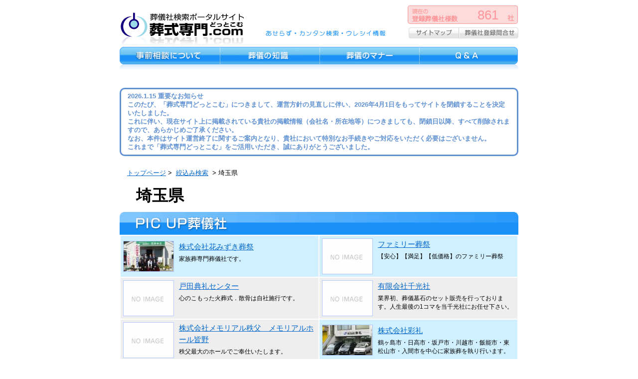

--- FILE ---
content_type: text/html; charset=utf-8
request_url: https://soushikipro.com/dynamic/17.html
body_size: 63658
content:
<?xml version="1.0" encoding="utf-8"?>
<!DOCTYPE html PUBLIC "-//W3C//DTD XHTML 1.0 Transitional//EN" "http://www.w3.org/TR/xhtml1/DTD/xhtml1-transitional.dtd">
<html xmlns="http://www.w3.org/1999/xhtml" lang="ja" xml:lang="ja">
    <head>

<!-- Google Tag Manager -->
<script>(function(w,d,s,l,i){w[l]=w[l]||[];w[l].push({'gtm.start':
new Date().getTime(),event:'gtm.js'});var f=d.getElementsByTagName(s)[0],
j=d.createElement(s),dl=l!='dataLayer'?'&l='+l:'';j.async=true;j.src=
'https://www.googletagmanager.com/gtm.js?id='+i+dl;f.parentNode.insertBefore(j,f);
})(window,document,'script','dataLayer','GTM-WMZ2MDL');</script>
<!-- End Google Tag Manager -->


        <meta http-equiv="Content-Type" content="text/html; charset=utf-8" />
        <meta http-equiv="Content-Script-Type" content="text/javascript" />
        <meta http-equiv="Content-Style-Type" content="text/css" />
	<meta http-equiv="X-UA-Compatible" content="IE=emulateIE7" />
        <meta name="robots" content="index,follow">
        <meta name="description" content="全国の葬儀社や葬儀会館などの情報が簡単に検索できる「葬式専門どっとこむ」住所や電話番号などの基本情報だけでなく、サービスや商品の良さを写真付でご紹介しています。その他、葬儀に関する知っておきたい知識も豊富に掲載しております。">
        <meta name="keywords" content="葬儀社検索,葬儀社,検索,葬儀の種類,葬儀のマナー,葬祭,香典,宗教,葬儀の料金,事前相談,喪主,法要,葬式,">
        <title>絞込み検索

&nbsp;&gt;&nbsp;埼玉県 | 葬儀社検索ポータルサイト_葬式専門どっとこむ</title>
        <link href="/common/css/import.css" rel="stylesheet" type="text/css" media="screen,print" />
        <link href="/common/css/print.css" rel="stylesheet" type="text/css" media="print" />
        
        <script type="text/javascript" src="/common/js/swfobject.js"></script>
        <script src="/common/js/common.js" type="text/javascript"></script>
        <script type="text/javascript">
        var adminurl = 'https://soushikipro.com/mt/' + 'management.cgi';
        var page_id = '';
        var blog_id = '1';
        </script>
        <script type="text/javascript">window.name = 'parent';</script>

<style type="text/css">
#main .page_header {
    font-size:250%;
    margin-left:33px;
    margin-bottom:10px;
}
#main #recommendTable {
    margin-bottom:20px;
}
#main #recommendTable td {
    padding: 5px;
    width: 50%;
}
#main #recommendTable td.level3 {
    background:#D1F0FF;
}
#main #recommendTable td.level2 {
    background:#EEEEEE;
}
#main #recommendTable td span.companyName {
    font-size:120%;
    padding: 0px;
    margin-bottom: 5px;
    display: block;
}
#main #recommendTable td div {
    background:none;
    margin: 0;
    padding: 0;
    line-height: 1.5;
}
#main #recommendTable td div.recommendText {
    font-size: 90%;
}
#main #recommendTable td span.image {
    float:left;
    border: 1px solid #ADC9FF;
    margin: 0px 10px 0px 0px;
}
</style>

    </head>
    <body id="selectSearch">


<!-- Google Tag Manager (noscript) -->
<noscript><iframe src="https://www.googletagmanager.com/ns.html?id=GTM-WMZ2MDL"
height="0" width="0" style="display:none;visibility:hidden"></iframe></noscript>
<!-- End Google Tag Manager (noscript) -->



        <ul id="skip">
            <li id="top"><a href="#contents">コンテンツへ</a></li>
            
        </ul>
        <hr class="docSeparate" />
        <!--[page]-->
        <div id="page">
            <!--[siteBase]-->
            <div id="siteBase">
                <h1 id="siteID"><a href="/"><img src="/common/images/h_logo.gif" width="261" height="84" alt="葬儀社検索ポータルサイト 葬儀社検索ポータルサイト_葬式専門どっとこむ" /><img src="/common/images/h_copy.gif" width="300" height="22" alt="あせらず・カンタン検索・ウレシイ情報" id="siteCopy" name="siteCopy" /></a></h1>
                <ul id="siteMenu">
                    <li><a href="/sitemap.html"><img src="/common/images/h_sitemap.gif" width="101" height="22" alt="サイトマップ" /></a></li><li><a href="/contact.php"><img src="/common/images/h_contact.gif" width="119" height="22" alt="葬儀社登録問合せ" /></a></li>
                </ul>
                <p id="siteStatus"><span>861</span></p>
            </div>
            <!--/[siteBase]-->
            <hr class="docSeparate" />
            <!--[siteNavi]-->
            <ul id="siteNavi">
                <li><a href="/contract.html"><img src="/common/images/menu01_f.gif" width="201" height="35" alt="生前契約について" /></a></li><li><a href="/become.html"><img src="/common/images/menu02_f.gif" width="200" height="35" alt="喪主になったら" /></a></li><li><a href="/manners.html"><img src="/common/images/menu03_f.gif" width="200" height="35" alt="葬儀のマナー" /></a></li><li><a href="/faq.php"><img src="/common/images/menu04_f.gif" width="198" height="35" alt="Q&amp;A" /></a></li>
            </ul>
            <!--/[siteNavi]-->
            <hr class="docSeparate" />
            <!--[contents]-->
            <div id="contents">
<P style="padding: 0.5em 1em;
    margin: 2em 0;
    font-weight: bold;
    color: #6091d3;
    background: #FFF;
    border: solid 3px #6091d3;
    border-radius: 10px;">2026.1.15 重要なお知らせ<br />このたび、「葬式専門どっとこむ」につきまして、運営方針の見直しに伴い、2026年4月1日をもってサイトを閉鎖することを決定いたしました。<br />
これに伴い、現在サイト上に掲載されている貴社の掲載情報（会社名・所在地等）につきましても、閉鎖日以降、すべて削除されますので、あらかじめご了承ください。<br />
なお、本件はサイト運営終了に関するご案内となり、貴社において特別なお手続きやご対応をいただく必要はございません。<br />これまで「葬式専門どっとこむ」をご活用いただき、誠にありがとうございました。
</p>


                <!--[mainContents]-->
                <div id="mainContents">
                    <p id="topicPath"><a href="/">トップページ</a>&nbsp;&gt;&nbsp;

    
    
    
            <a href="#" onclick="javascript:openForm();">絞込み検索</a>
            
            &nbsp;&gt;&nbsp;埼玉県
    
    
    
    

</p>

                    <!--[main]-->
                    <div id="main">
                    




                        <h2 class="page_header">埼玉県</h2>
                        <h3><img src="/common/images/title_search_picup.gif" alt="PIC UP葬儀社" height="46" width="800"></h3>


<script type="text/javascript">
document.write( '<table summary="PIC UP葬儀社" id="recommendTable">\n' );
Array.prototype.shuffle = function(){
    var len = this.length;
    var ary = this.concat();
    var res = [];
    while(len) res.push(ary.splice(Math.floor(Math.random()*len--),1));
    return res;
}
array = [
'<td class="level2"><span class="image"><img src="/common/images/noimage.gif" width="100px" alt="" /></span><div><span class="companyName"><a href="https://soushikipro.com/cat17/cat303/post_302.html">株式会社博愛社　与野支店</a></span><div class="recommendText">お客様のご要望にお応えし、皆様に博く愛されるサービスを真心でご提供いたします。</div></div></td>\n','<td class="level2"><span class="image"><img src="/common/images/noimage.gif" width="100px" alt="" /></span><div><span class="companyName"><a href="https://soushikipro.com/cat17/cat298/post_7597.html">株式会社博愛社</a></span><div class="recommendText">お客様のご要望にお応えし、地域の皆様に博く愛されるサービスを真心でご提供いたします。</div></div></td>\n','<td class="level2"><span class="image"><img src="/common/images/noimage.gif" width="100px" alt="" /></span><div><span class="companyName"><a href="https://soushikipro.com/cat17/cat1244/post_57.html">プレミア葬祭株式会社</a></span><div class="recommendText">東京・埼玉・神奈川の高品質・格安葬儀　格安火葬式7.5万　格安家族葬37.8万　格安一日葬33.8万<br />　格安で高品質な葬儀社をお探しならプレミア葬祭にお任せ下さい</div></div></td>\n','<td class="level2"><span class="image"><img src="/common/images/noimage.gif" width="100px" alt="" /></span><div><span class="companyName"><a href="https://soushikipro.com/cat17/cat303/post_1536.html">オーロラ・ホール</a></span><div class="recommendText">お客様のご要望にお応えし、皆様に博く愛されるサービスを真心でご提供いたします。</div></div></td>\n','<td class="level3"><span class="image"><img src="https://soushikipro.com/assets_c/2011/sanaimemoriarusaitama_01-thumb-100xauto-698.jpg" width="100px" alt="PIC UP葬儀社" /></span><div><span class="companyName"><a href="https://soushikipro.com/cat17/cat332/post_2422.html">株式会社三愛メモリアル　埼玉店</a></span><div class="recommendText">できる限りの経費削減が図れる葬儀をご提案してまいります。<br /></div></div></td>\n','<td class="level2"><span class="image"><img src="/common/images/noimage.gif" width="100px" alt="" /></span><div><span class="companyName"><a href="https://soushikipro.com/cat17/cat330/post_1326.html">株式会社メモリアル秩父　メモリアルホール秩父</a></span><div class="recommendText">ご葬儀・ご法事・仏事全般すべておまかせ下さい。</div></div></td>\n','<td class="level2"><span class="image"><img src="/common/images/noimage.gif" width="100px" alt="" /></span><div><span class="companyName"><a href="https://soushikipro.com/cat17/cat330/post_5986.html">株式会社メモリアル秩父　メモリアルホール聖苑</a></span><div class="recommendText">ご葬儀・ご法事・仏事全般すべておまかせ下さい。</div></div></td>\n','<td class="level2"><span class="image"><img src="/common/images/noimage.gif" width="100px" alt="" /></span><div><span class="companyName"><a href="https://soushikipro.com/cat17/cat329/post_7600.html">株式会社メモリアル秩父　メモリアルホール皆野</a></span><div class="recommendText">秩父最大のホールでご奉仕いたします。</div></div></td>\n','<td class="level2"><span class="image"><img src="/common/images/noimage.gif" width="100px" alt="" /></span><div><span class="companyName"><a href="https://soushikipro.com/cat17/cat309/post_2371.html">株式会社天陽セレモニー</a></span><div class="recommendText">10人いれば10通りの人生、葬儀のやり方も10通りご用意致します。<br /></div></div></td>\n','<td class="level3"><span class="image"><img src="https://soushikipro.com/assets_c/2011/saitamasaien01-thumb-100xauto-683.jpg" width="100px" alt="PIC UP葬儀社" /></span><div><span class="companyName"><a href="https://soushikipro.com/cat17/cat304/post_4303.html">さくら草会館　有限会社さいたま斎苑</a></span><div class="recommendText">葬儀　葬儀式場　火葬（直葬）専門葬儀　さくら草会館　　武蔵浦和駅より徒歩4分です。</div></div></td>\n','<td class="level2"><span class="image"><img src="/common/images/noimage.gif" width="100px" alt="" /></span><div><span class="companyName"><a href="https://soushikipro.com/cat17/cat339/post_7660.html">きみえセレモニーサービス</a></span><div class="recommendText">料金はお客様のご要望に沿って、何度でもお見積り致します。</div></div></td>\n','<td class="level2"><span class="image"><img src="/common/images/noimage.gif" width="100px" alt="" /></span><div><span class="companyName"><a href="https://soushikipro.com/cat17/cat328/post_7661.html">山崎典礼　アイワックス株式会社</a></span><div class="recommendText">山崎典礼では創業当時より価格の透明性を目指しお客様の不明点を残さぬ様取り組んでおります。</div></div></td>\n','<td class="level2"><span class="image"><img src="/common/images/noimage.gif" width="100px" alt="" /></span><div><span class="companyName"><a href="https://soushikipro.com/cat17/cat310/post_7663.html">有限会社千光社</a></span><div class="recommendText">業界初、葬儀墓石のセット販売を行っております。人生最後の1コマを当千光社にお任せ下さい。</div></div></td>\n','<td class="level2"><span class="image"><img src="/common/images/noimage.gif" width="100px" alt="" /></span><div><span class="companyName"><a href="https://soushikipro.com/cat17/cat1248/post_2170.html">寄居町平安会館</a></span><div class="recommendText">第一ホール・第二ホール・けやきの間(家族葬専門)と3つの部屋に分かれているので、待たせず対応します。</div></div></td>\n','<td class="level2"><span class="image"><img src="/common/images/noimage.gif" width="100px" alt="" /></span><div><span class="companyName"><a href="https://soushikipro.com/cat17/cat318/post_7666.html">吹上平安会館</a></span><div class="recommendText">少人数～200名まで対応可能な第一ホールと家族葬対応のフューネラルホールと別棟になっているので、待たせずに対応できます。</div></div></td>\n','<td class="level2"><span class="image"><img src="/common/images/noimage.gif" width="100px" alt="" /></span><div><span class="companyName"><a href="https://soushikipro.com/cat17/cat328/post_7668.html">ファミリー市民送社</a></span><div class="recommendText">生活者に優しい低予算・低価格にを真心込めてご奉仕します。</div></div></td>\n','<td class="level3"><span class="image"><img src="https://soushikipro.com/assets_c/2011/fujinami_01-thumb-100xauto-603.jpg" width="100px" alt="PIC UP葬儀社" /></span><div><span class="companyName"><a href="https://soushikipro.com/cat17/cat336/post_1717.html">株式会社セレモニー藤波</a></span><div class="recommendText">お人柄や思いを形にする『オンリーワンの花祭壇』でお手伝いをさせていただいております。</div></div></td>\n','<td class="level2"><span class="image"><img src="/common/images/noimage.gif" width="100px" alt="" /></span><div><span class="companyName"><a href="https://soushikipro.com/cat17/cat301/post_2707.html">株式会社さいたま奉仕会葬祭センター</a></span><div class="recommendText">JR埼京線 南与野駅から1.5km、JR埼京線　中浦和駅から1.6km</div></div></td>\n','<td class="level3"><span class="image"><img src="https://soushikipro.com/assets_c/2011/senshindou01-thumb-100xauto-595.jpg" width="100px" alt="PIC UP葬儀社" /></span><div><span class="companyName"><a href="https://soushikipro.com/cat17/cat333/post_7486.html">総合葬祭サービス洗心堂</a></span><div class="recommendText">オリジナルブランド　花いっぱいの葬儀「花送」はなそう</div></div></td>\n','<td class="level2"><span class="image"><img src="/common/images/noimage.gif" width="100px" alt="" /></span><div><span class="companyName"><a href="https://soushikipro.com/cat17/cat1244/post_1771.html">株式会社宇野葬儀</a></span><div class="recommendText">「お別れの時間を大切に致します。」<br /></div></div></td>\n','<td class="level2"><span class="image"><img src="/common/images/noimage.gif" width="100px" alt="" /></span><div><span class="companyName"><a href="https://soushikipro.com/cat17/cat18/post_5259.html">アイ・セレモニー</a></span><div class="recommendText">大切な人のために残るご葬儀を、私たちが真心込めてお手伝いさせていただきます。</div></div></td>\n','<td class="level3"><span class="image"><img src="https://soushikipro.com/assets_c/2008/hachizyousousai_01-thumb-100xauto-251.jpg" width="100px" alt="PIC UP葬儀社" /></span><div><span class="companyName"><a href="https://soushikipro.com/cat17/cat336/post_5988.html">八條葬祭</a></span><div class="recommendText">真心込めたお葬式をお手伝い致します。</div></div></td>\n','<td class="level3"><span class="image"><img src="https://soushikipro.com/assets_c/2013/honjyo01-thumb-100xauto-1000.jpg" width="100px" alt="PIC UP葬儀社" /></span><div><span class="companyName"><a href="https://soushikipro.com/cat17/cat344/post_6022.html">さいたまセレモニーホール本庄</a></span><div class="recommendText">葬儀会場はフロアー貸切りの便利タイプ。法事などの会食フロアーやドリンク無料のラウンジも完備。</div></div></td>\n','<td class="level3"><span class="image"><img src="https://soushikipro.com/assets_c/2013/kodama01-thumb-100xauto-999.jpg" width="100px" alt="PIC UP葬儀社" /></span><div><span class="companyName"><a href="https://soushikipro.com/cat17/cat344/post_6024.html">さいたまセレモニーホール児玉</a></span><div class="recommendText">１日1軒完全貸切。ベットルームやキッチン、庭園、風呂を完備した親族控室での家族葬も行えます。</div></div></td>\n','<td class="level3"><span class="image"><img src="https://soushikipro.com/assets_c/2013/fukaya01-thumb-100xauto-997.jpg" width="100px" alt="PIC UP葬儀社" /></span><div><span class="companyName"><a href="https://soushikipro.com/cat17/cat326/post_6231.html">さいたまセレモニーホール深谷</a></span><div class="recommendText">家族葬から社葬まで幅広くご利用頂けるコンパクト式場です。駐車場が広いのでとても便利です。</div></div></td>\n','<td class="level3"><span class="image"><img src="https://soushikipro.com/assets_c/2013/kumagaya01-thumb-100xauto-998.jpg" width="100px" alt="PIC UP葬儀社" /></span><div><span class="companyName"><a href="https://soushikipro.com/cat17/cat314/post_6234.html">さいたまセレモニーホール熊谷</a></span><div class="recommendText">日本庭園を中心に癒しの空間を多く取った2軒対応の式場です。</div></div></td>\n','<td class="level2"><span class="image"><img src="/common/images/noimage.gif" width="100px" alt="" /></span><div><span class="companyName"><a href="https://soushikipro.com/cat17/cat19/post_17.html">株式会社東冠葬祭　東冠メモリアルせんげん台駅前</a></span><div class="recommendText">東武伊勢崎線せんげん台駅西口から徒歩１分。</div></div></td>\n','<td class="level2"><span class="image"><img src="/common/images/noimage.gif" width="100px" alt="" /></span><div><span class="companyName"><a href="https://soushikipro.com/cat17/cat19/post_16.html">東冠メモリアルプラザ越谷</a></span><div class="recommendText">全館バリアフリー対応（車椅子完備）</div></div></td>\n','<td class="level2"><span class="image"><img src="/common/images/noimage.gif" width="100px" alt="" /></span><div><span class="companyName"><a href="https://soushikipro.com/cat17/cat18/post_15.html">東冠メモリアル草加</a></span><div class="recommendText">平成１６年４月に全面改装致しました。明るくきれいな個人葬向けメモリアルホールです。</div></div></td>\n','<td class="level2"><span class="image"><img src="/common/images/noimage.gif" width="100px" alt="" /></span><div><span class="companyName"><a href="https://soushikipro.com/cat17/cat304/post_3016.html">株式会社武蔵浦和会館</a></span><div class="recommendText">ゆっくりと故人との最後のおわかれの時間が過ごせる様なお葬式をご提供しております。</div></div></td>\n','<td class="level2"><span class="image"><img src="/common/images/noimage.gif" width="100px" alt="" /></span><div><span class="companyName"><a href="https://soushikipro.com/cat17/cat20/post_18.html">東冠メモリアル春日部</a></span><div class="recommendText">５００名から１０００名様まで収容できるホールと大型駐車場（１００台）を完備しております。</div></div></td>\n','<td class="level2"><span class="image"><img src="/common/images/noimage.gif" width="100px" alt="" /></span><div><span class="companyName"><a href="https://soushikipro.com/cat17/cat20/post_1633.html">株式会社花勝葬祭</a></span><div class="recommendText">創業85年葬儀案内センターより顧客が選ぶ優良葬儀社に選ばれました。</div></div></td>\n','<td class="level2"><span class="image"><img src="/common/images/noimage.gif" width="100px" alt="" /></span><div><span class="companyName"><a href="https://soushikipro.com/cat17/cat303/post_7708.html">NPO法人　中央メモリアル・サービス</a></span><div class="recommendText">埼玉県知事認可のNPO法人葬儀社です。</div></div></td>\n','<td class="level3"><span class="image"><img src="https://soushikipro.com/assets_c/2010/a428e53d4df3b08280a6404fcdeb4a99-thumb-100xauto-517.jpg" width="100px" alt="PIC UP葬儀社" /></span><div><span class="companyName"><a href="https://soushikipro.com/cat17/cat332/post_1053.html">株式会社彩礼</a></span><div class="recommendText">鶴ヶ島市・日高市・坂戸市・川越市・飯能市・東松山市・入間市を中心に家族葬を執り行います。</div></div></td>\n','<td class="level3"><span class="image"><img src="https://soushikipro.com/assets_c/2010/image1-thumb-100xauto-563.gif" width="100px" alt="PIC UP葬儀社" /></span><div><span class="companyName"><a href="https://soushikipro.com/cat17/cat323/post_633.html">藤葬祭株式会社</a></span><div class="recommendText">大切な人との最後のお別れの儀式を真心込めてお手伝いさせていただきます。</div></div></td>\n','<td class="level3"><span class="image"><img src="https://soushikipro.com/assets_c/2010/tokoro01-thumb-100xauto-589.jpg" width="100px" alt="PIC UP葬儀社" /></span><div><span class="companyName"><a href="https://soushikipro.com/cat17/cat323/post_7762.html">株式会社所沢セレモニー</a></span><div class="recommendText">家族葬を中心に安心価格にてサービスを提供しております。</div></div></td>\n','<td class="level3"><span class="image"><img src="https://soushikipro.com/assets_c/2011/misaki01-thumb-100xauto-592.jpg" width="100px" alt="PIC UP葬儀社" /></span><div><span class="companyName"><a href="https://soushikipro.com/cat17/cat318/post_7765.html">埼（みさき）葬祭株式会社</a></span><div class="recommendText">【安心】【満足】【低価格】の埼（みさき）葬祭</div></div></td>\n','<td class="level3"><span class="image"><img src="https://soushikipro.com/assets_c/2011/omiya01-thumb-100xauto-682.jpg" width="100px" alt="PIC UP葬儀社" /></span><div><span class="companyName"><a href="https://soushikipro.com/cat17/cat302/post_1558.html">有限会社大宮葬祭事業サービス</a></span><div class="recommendText">家族葬　直葬・火葬式専門葬儀社　おおみや葬祭事業サービス</div></div></td>\n','<td class="level2"><span class="image"><img src="/common/images/noimage.gif" width="100px" alt="" /></span><div><span class="companyName"><a href="https://soushikipro.com/cat17/cat330/post_30.html">株式会社メモリアル秩父　メモリアルやすらぎ館</a></span><div class="recommendText">少人数の家族葬から50人位の小規模まで、ご葬儀・ご法事・仏事全般すべておまかせ下さい。</div></div></td>\n','<td class="level2"><span class="image"><img src="/common/images/noimage.gif" width="100px" alt="" /></span><div><span class="companyName"><a href="https://soushikipro.com/cat17/cat302/post_4018.html">生活葬祭センター</a></span><div class="recommendText">家族葬、火葬式、お別れ会など私たちは大小に関わらず故人を暖かく見送るお手伝いをしています。</div></div></td>\n','<td class="level3"><span class="image"><img src="https://soushikipro.com/assets_c/2012/musashi01_1-thumb-100xauto-751.jpg" width="100px" alt="PIC UP葬儀社" /></span><div><span class="companyName"><a href="https://soushikipro.com/cat17/cat336/post_443.html">武蔵野　心愛セレモニー</a></span><div class="recommendText">安く・質の良い・内容の充実をモットーにお客様の満足度地域No.1を目指して行きたいと思っております。</div></div></td>\n','<td class="level3"><span class="image"><img src="https://soushikipro.com/assets_c/2012/shinyou01-thumb-100xauto-761.jpg" width="100px" alt="PIC UP葬儀社" /></span><div><span class="companyName"><a href="https://soushikipro.com/cat17/cat328/post_1690.html">株式会社信用葬祭</a></span><div class="recommendText">元気な時に自分自身のご葬儀をプロデュース！</div></div></td>\n','<td class="level3"><span class="image"><img src="https://soushikipro.com/assets_c/2012/yuushinsousai01-thumb-100xauto-788.jpg" width="100px" alt="PIC UP葬儀社" /></span><div><span class="companyName"><a href="https://soushikipro.com/cat17/cat304/post_8024.html">株式会社優心葬祭</a></span><div class="recommendText">お一人おひとりの旅立ちに真心を添えて…故人様の尊厳を大切にする&#039;創儀&#039;をご提案いたします。</div></div></td>\n','<td class="level3"><span class="image"><img src="https://soushikipro.com/assets_c/2012/frame01-thumb-100xauto-842.jpg" width="100px" alt="PIC UP葬儀社" /></span><div><span class="companyName"><a href="https://soushikipro.com/cat17/cat336/post_8103.html">フレイム</a></span><div class="recommendText">費用や対外的な不安をより少なく、ご家族だけで心のこもった御葬儀を・・・<br /></div></div></td>\n','<td class="level3"><span class="image"><img src="https://soushikipro.com/assets_c/2012/to-saiceremo01-thumb-100xauto-858.jpg" width="100px" alt="PIC UP葬儀社" /></span><div><span class="companyName"><a href="https://soushikipro.com/cat17/cat320/post_4315.html">トーサイセレモ株式会社</a></span><div class="recommendText">インターネット限定の特別価格をご用意しております。</div></div></td>\n','<td class="level3"><span class="image"><img src="https://soushikipro.com/assets_c/2012/frame01-thumb-100xauto-842.jpg" width="100px" alt="PIC UP葬儀社" /></span><div><span class="companyName"><a href="https://soushikipro.com/cat17/cat18/post_7679.html">フレイム 谷塚斎場</a></span><div class="recommendText">費用や対外的な不安をより少なく、ご家族だけで心のこもった御葬儀を・・・<br /></div></div></td>\n','<td class="level3"><span class="image"><img src="https://soushikipro.com/assets_c/2012/frame01-thumb-100xauto-842.jpg" width="100px" alt="PIC UP葬儀社" /></span><div><span class="companyName"><a href="https://soushikipro.com/cat17/cat19/post_7688.html">フレイム 越谷市斎場</a></span><div class="recommendText">費用や対外的な不安をより少なく、ご家族だけで心のこもった御葬儀を・・・<br /></div></div></td>\n','<td class="level3"><span class="image"><img src="https://soushikipro.com/assets_c/2012/frame01-thumb-100xauto-842.jpg" width="100px" alt="PIC UP葬儀社" /></span><div><span class="companyName"><a href="https://soushikipro.com/cat17/cat320/post_7731.html">フレイム 三郷市斎場</a></span><div class="recommendText">費用や対外的な不安をより少なく、ご家族だけで心のこもった御葬儀を・・・<br /></div></div></td>\n','<td class="level3"><span class="image"><img src="https://soushikipro.com/assets_c/2012/ho-yu-01-thumb-100xauto-863.jpg" width="100px" alt="PIC UP葬儀社" /></span><div><span class="companyName"><a href="https://soushikipro.com/cat17/cat335/post_7738.html">有限会社ホーユー葬祭</a></span><div class="recommendText">我々葬儀を携わる者として、日本古来の葬送文化を伝承していく立場でもありますから、葬儀が果たす役割、意義もしっかり伝えなければなりません。</div></div></td>\n','<td class="level2"><span class="image"><img src="/common/images/noimage.gif" width="100px" alt="" /></span><div><span class="companyName"><a href="https://soushikipro.com/cat17/cat19/post_7739.html">株式会社みやび祭典</a></span><div class="recommendText">葬儀・仏事に関するご相談はお気軽にご連絡下さい。</div></div></td>\n','<td class="level2"><span class="image"><img src="/common/images/noimage.gif" width="100px" alt="" /></span><div><span class="companyName"><a href="https://soushikipro.com/cat17/cat332/post_7742.html">ハートホール 若葉</a></span><div class="recommendText">「ハートホール若葉」は三愛メモリアルが運営する多目的ホールです。</div></div></td>\n','<td class="level2"><span class="image"><img src="/common/images/noimage.gif" width="100px" alt="" /></span><div><span class="companyName"><a href="https://soushikipro.com/cat17/post_7753.html">株式会社花恒</a></span><div class="recommendText">どんな事でも御相談くだされば、故人様のために最善を尽くします。</div></div></td>\n','<td class="level3"><span class="image"><img src="https://soushikipro.com/assets_c/2013/hanamizuki01-thumb-100xauto-886.jpg" width="100px" alt="PIC UP葬儀社" /></span><div><span class="companyName"><a href="https://soushikipro.com/cat17/cat1268/post_8104.html">株式会社花みずき葬祭</a></span><div class="recommendText">家族葬専門葬儀社です。</div></div></td>\n','<td class="level2"><span class="image"><img src="/common/images/noimage.gif" width="100px" alt="" /></span><div><span class="companyName"><a href="https://soushikipro.com/cat17/cat323/post_8113.html">灯り庵 絆典礼</a></span><div class="recommendText">自社ホール「灯リビング」は、名のとおり、「自宅のリビング」をイメージしたホールです。</div></div></td>\n','<td class="level3"><span class="image"><img src="https://soushikipro.com/assets_c/2014/k0001_1-thumb-100xauto-1025.jpg" width="100px" alt="PIC UP葬儀社" /></span><div><span class="companyName"><a href="https://soushikipro.com/cat17/post_7672.html">セレモニー新倉</a></span><div class="recommendText"></div></div></td>\n','<td class="level2"><span class="image"><img src="/common/images/noimage.gif" width="100px" alt="" /></span><div><span class="companyName"><a href="https://soushikipro.com/cat17/cat315/post_53.html">戸田典礼センター</a></span><div class="recommendText">心のこもった火葬式．散骨は自社施行です。<br /></div></div></td>\n','<td class="level3"><span class="image"><img src="https://soushikipro.com/assets_c/2014/image1_5-thumb-100xauto-1094.jpg" width="100px" alt="PIC UP葬儀社" /></span><div><span class="companyName"><a href="https://soushikipro.com/cat17/cat19/post_68.html">英伸葬祭</a></span><div class="recommendText">英伸葬祭では越谷市斎場の火葬式・家族葬・一般葬承ります。皆様のご要望に応え、そして、ご提案をしてまいります。</div></div></td>\n','<td class="level3"><span class="image"><img src="https://soushikipro.com/assets_c/2014/image1_8-thumb-100xauto-1098.jpg" width="100px" alt="PIC UP葬儀社" /></span><div><span class="companyName"><a href="https://soushikipro.com/cat17/cat314/post_80.html">火葬・家族葬専門葬祭ハシワタシ</a></span><div class="recommendText">ハシワタシはこれからさらに増える少子高齢化や年金生活、独り暮らしなどのお別れの多様化に対応出来るよう料金明瞭、適正価格で真摯に向き合ってまいります。</div></div></td>\n','<td class="level2"><span class="image"><img src="/common/images/noimage.gif" width="100px" alt="" /></span><div><span class="companyName"><a href="https://soushikipro.com/cat17/cat302/post_107.html">さいたま　しんみ葬祭株式会社</a></span><div class="recommendText">さいたま しんみ葬祭株式会社では、ご家族の方に、心から「よかった」と思っていただけるご葬儀を目指しております。</div></div></td>\n','<td class="level3"><span class="image"><img src="https://soushikipro.com/assets_c/2014/image1_22-thumb-100xauto-1167.jpg" width="100px" alt="PIC UP葬儀社" /></span><div><span class="companyName"><a href="https://soushikipro.com/cat17/cat346/post_109.html">山本葬祭</a></span><div class="recommendText">家族葬や一般的な葬儀はもちろんのこと、明瞭な価格で御案内致します。 <br /></div></div></td>\n','<td class="level3"><span class="image"><img src="https://soushikipro.com/assets_c/2014/image1_23-thumb-100xauto-1170.jpg" width="100px" alt="PIC UP葬儀社" /></span><div><span class="companyName"><a href="https://soushikipro.com/cat17/cat302/post_110.html">こころセレモニー株式会社</a></span><div class="recommendText">こころセレモニーでは、お客様の立場になり、安心、明瞭な葬儀をご提案致します。</div></div></td>\n','<td class="level2"><span class="image"><img src="/common/images/noimage.gif" width="100px" alt="" /></span><div><span class="companyName"><a href="https://soushikipro.com/cat17/cat323/post_113.html">株式会社アクセル社</a></span><div class="recommendText">「最後のお別れは家族で見送ってあげたい…」「火葬式でもお別れは時間をかけたい」とお考えのご葬家様に多数ご利用頂いております。</div></div></td>\n','<td class="level2"><span class="image"><img src="/common/images/noimage.gif" width="100px" alt="" /></span><div><span class="companyName"><a href="https://soushikipro.com/cat17/cat319/post_120.html">薬師典礼</a></span><div class="recommendText">埼玉県坂戸市にある葬儀社です。お葬儀に関わったすべての方に、心から満足していただくことをモットーにしています。</div></div></td>\n','<td class="level3"><span class="image"><img src="/common/images/noimage.gif" width="100px" alt="" /></span><div><span class="companyName"><a href="https://soushikipro.com/cat17/cat324/post_160.html">ファミリー葬祭</a></span><div class="recommendText">【安心】【満足】【低価格】のファミリー葬祭</div></div></td>\n','<td class="level2"><span class="image"><img src="/common/images/noimage.gif" width="100px" alt="" /></span><div><span class="companyName"><a href="https://soushikipro.com/cat17/cat301/post_185.html">ファミリー葬祭</a></span><div class="recommendText">公営斎場の徹底利用のご提案にて格安な葬儀を実現致します。大切な人との最後のお別れ・・・心をこめてお手伝いいたします。</div></div></td>\n','<td class="level2"><span class="image"><img src="/common/images/noimage.gif" width="100px" alt="" /></span><div><span class="companyName"><a href="https://soushikipro.com/cat17/cat302/post_209.html">支援葬祭</a></span><div class="recommendText">少人数の家族葬に特化したワンルーム式場です。 <br />自宅葬の雰囲気で心温まるご葬儀を演出します。</div></div></td>\n','<td class="level3"><span class="image"><img src="/common/images/noimage.gif" width="100px" alt="" /></span><div><span class="companyName"><a href="https://soushikipro.com/cat17/cat323/post_66.html">株式会社　協榮式典　</a></span><div class="recommendText">所沢市の葬儀社です。おかげさまで創業より市内中心に10,000件以上の葬儀を施行させていただきました。</div></div></td>\n','<td class="level3"><span class="image"><img src="/common/images/noimage.gif" width="100px" alt="" /></span><div><span class="companyName"><a href="https://soushikipro.com/cat17/cat19/post_4277.html">アートメモリー株式会社</a></span><div class="recommendText">１都３県対応させていただいております。 <br />生花業も営む会社ですので生花祭壇に強いです。</div></div></td>\n','<td class="level2"><span class="image"><img src="/common/images/noimage.gif" width="100px" alt="" /></span><div><span class="companyName"><a href="https://soushikipro.com/cat17/cat340/post_265.html">ハムケロデザイン合同会社　小さなお別れ会</a></span><div class="recommendText">お金の心配をせずに故人を送り出せるお別れ会をモットーに、どこよりも安い葬儀を提供しております。</div></div></td>\n','<td class="level3"><span class="image"><img src="https://soushikipro.com/assets_c/2020/e71558a271e61a759244365ba357e0bc-thumb-100xauto-1671.jpg" width="100px" alt="PIC UP葬儀社" /></span><div><span class="companyName"><a href="https://soushikipro.com/cat17/cat328/post_24.html">ペット火葬真愛メモリアル</a></span><div class="recommendText">埼玉県川口市にあるペット火葬社「ペット火葬真愛メモリアル」では、24時間365日出張火葬をお承りしております。</div></div></td>\n','<td class="level3"><span class="image"><img src="https://soushikipro.com/assets_c/2022/image1_99-thumb-100xauto-1688.jpg" width="100px" alt="PIC UP葬儀社" /></span><div><span class="companyName"><a href="https://soushikipro.com/cat17/cat299/post_50.html">訪問ペットセレモニー 虹の橋</a></span><div class="recommendText">数多くあるペット葬儀社の中から弊社のホームページをご覧いただきありがとうございます。<br />愛するペットの旅立ちのことなら、さいたま市にある訪問ペットセレモニー虹の橋へご相談ください。</div></div></td>\n','<td class="level3"><span class="image"><img src="https://soushikipro.com/assets_c/2022/image1_101-thumb-100xauto-1711.jpg" width="100px" alt="PIC UP葬儀社" /></span><div><span class="companyName"><a href="https://soushikipro.com/cat17/cat328/post_294.html">ペットセレモニー美空</a></span><div class="recommendText">ペットセレモニー美空にはペット葬儀専用のセレモニーホールがございます。施設利用料は無料です。近隣の目を気にせずにゆっくりお別れができます。もちろん出張火葬もお受けいたします。</div></div></td>\n','<td class="level3"><span class="image"><img src="https://soushikipro.com/assets_c/2023/image01_16-thumb-100xauto-1757.jpg" width="100px" alt="PIC UP葬儀社" /></span><div><span class="companyName"><a href="https://soushikipro.com/cat17/cat327/post_324.html">川越メモリードホール</a></span><div class="recommendText">貴族の館を思わせるイエローの外観となっており、 豪華なシャンデリアとガーデンがあるロビーが特徴です。</div></div></td>\n','<td class="level3"><span class="image"><img src="https://soushikipro.com/assets_c/2023/image01_17-thumb-100xauto-1759.jpg" width="100px" alt="PIC UP葬儀社" /></span><div><span class="companyName"><a href="https://soushikipro.com/cat17/cat327/post_325.html">メモリードアネックスホール川越</a></span><div class="recommendText">大切な方との別れの日を気兼ねなく過ごせる1日1件貸切型の家族葬専用ホールとなっております。</div></div></td>\n','<td class="level3"><span class="image"><img src="https://soushikipro.com/assets_c/2023/image01_18-thumb-100xauto-1761.jpg" width="100px" alt="PIC UP葬儀社" /></span><div><span class="companyName"><a href="https://soushikipro.com/cat17/cat327/post_326.html">川越新河岸メモリードホール</a></span><div class="recommendText">間接照明をふんだんに取り入れた、あたたかい光溢れるホールは、1日1件の貸切型で近年ご要望の多い家族葬に最適です。</div></div></td>\n','<td class="level3"><span class="image"><img src="https://soushikipro.com/assets_c/2023/image01_19-thumb-100xauto-1763.jpg" width="100px" alt="PIC UP葬儀社" /></span><div><span class="companyName"><a href="https://soushikipro.com/cat17/cat332/post_327.html">鶴ヶ島メモリードホール</a></span><div class="recommendText">少人数の家族葬から大型葬まで幅広く対応出来る式場を用意しております。</div></div></td>\n','<td class="level3"><span class="image"><img src="https://soushikipro.com/assets_c/2023/image01_20-thumb-100xauto-1765.jpg" width="100px" alt="PIC UP葬儀社" /></span><div><span class="companyName"><a href="https://soushikipro.com/cat17/cat327/post_328.html">鶴ヶ島駅前メモリードホール</a></span><div class="recommendText">鶴ヶ島駅から徒歩2分の便利なところにある、1日1組貸切型のコンパクトな<br />葬祭ホール「鶴ヶ島駅前メモリードホール」です。</div></div></td>\n','<td class="level3"><span class="image"><img src="https://soushikipro.com/assets_c/2023/image01_21-thumb-100xauto-1767.jpg" width="100px" alt="PIC UP葬儀社" /></span><div><span class="companyName"><a href="https://soushikipro.com/cat17/cat1284/post_329.html">東松山メモリードホール</a></span><div class="recommendText">大小異なる大きさの式場を完備しております。お葬式の規模により式場をお選びいただけます。</div></div></td>\n','<td class="level3"><span class="image"><img src="https://soushikipro.com/assets_c/2023/image01_22-thumb-100xauto-1769.jpg" width="100px" alt="PIC UP葬儀社" /></span><div><span class="companyName"><a href="https://soushikipro.com/cat17/cat319/post_330.html">坂戸駅前メモリードホール</a></span><div class="recommendText">東武東上線「坂戸駅」北口から徒歩約2分の便利なところにある斎場「坂戸駅前メモリードホール」。</div></div></td>\n','<td class="level3"><span class="image"><img src="https://soushikipro.com/assets_c/2023/image01_23-thumb-100xauto-1771.jpg" width="100px" alt="PIC UP葬儀社" /></span><div><span class="companyName"><a href="https://soushikipro.com/cat17/cat319/post_331.html">北坂戸メモリードホール</a></span><div class="recommendText">親族葬や家族葬などの少人数葬から、一般葬まで幅広く対応いたします。<br />式場着席数 最大70席／法宴会場 36席／ご安置 4室 宗旨宗派不問・法事も行えるホールです。</div></div></td>\n','<td class="level3"><span class="image"><img src="https://soushikipro.com/assets_c/2023/image01_24-thumb-100xauto-1773.jpg" width="100px" alt="PIC UP葬儀社" /></span><div><span class="companyName"><a href="https://soushikipro.com/cat17/cat324/post_333.html">上尾メモリードホール</a></span><div class="recommendText">中世ヨーロッパの貴族の館をモチーフにした外観や深い緑と茶色でまとめた落ち着いた雰囲気の館内には豪華なシャンデリアなど、空間にこだわった葬祭ホールとなっております。</div></div></td>\n','<td class="level3"><span class="image"><img src="https://soushikipro.com/assets_c/2023/image01_25-thumb-100xauto-1776.jpg" width="100px" alt="PIC UP葬儀社" /></span><div><span class="companyName"><a href="https://soushikipro.com/cat17/cat313/post_334.html">狭山メモリードホール</a></span><div class="recommendText">大小異なる大きさの式場を完備しております。お葬式の規模により式場をお選びいただけます。</div></div></td>\n','<td class="level3"><span class="image"><img src="https://soushikipro.com/assets_c/2023/image01_26-thumb-100xauto-1778.jpg" width="100px" alt="PIC UP葬儀社" /></span><div><span class="companyName"><a href="https://soushikipro.com/cat17/cat335/post_335.html">入間メモリードホール</a></span><div class="recommendText">完全なプライベート空間を演出できますので、本当に近いご身内だけで、あまり多くの方にお知らせしたくないというようなご葬儀にもご利用いただきやすいホールです。1日1件貸切。</div></div></td>\n','<td class="level3"><span class="image"><img src="/common/images/noimage.gif" width="100px" alt="" /></span><div><span class="companyName"><a href="https://soushikipro.com/cat17/cat340/post_336.html">鶴瀬駅前メモリードホール</a></span><div class="recommendText">1日1組貸切型のコンパクトな葬祭ホールです。</div></div></td>\n','<td class="level2"><span class="image"><img src="/common/images/noimage.gif" width="100px" alt="" /></span><div><span class="companyName"><a href="https://soushikipro.com/cat17/cat328/post_372.html">はじまりの杜のお葬式</a></span><div class="recommendText"></div></div></td>\n','<td class="level3"><span class="image"><img src="https://soushikipro.com/assets_c/2025/image01_60-thumb-100xauto-1881.jpg" width="100px" alt="PIC UP葬儀社" /></span><div><span class="companyName"><a href="https://soushikipro.com/cat17/post_390.html">株式会社ひかりセレモニー</a></span><div class="recommendText">経験豊富なスタッフによる安心の完全自社対応でご遺族様に寄り添います。<br />葬儀はせずとも、葬儀前や葬儀後のご相談もお気軽にお寄せください。</div></div></td>\n'
];
shuffled = array.shuffle();
var limit = 8;
if ( shuffled.length < limit ) {
    limit = shuffled.length;
}
for( i = 0; i < limit; i++ ){
    if ( i % 2 == 0 ) {
        document.write( '<tr>\n' );
    }
    document.write( shuffled[ i ] );
    if ( i % 2 == 1 ) {
        document.write( '</tr>\n' );
    }
}
if ( limit % 2 == 1 ) {
    document.write( '<td class="level2">&nbsp;</td></tr>\n' );
}
document.write( '</table>\n' );
</script>



                        <h2><img src="/common/images/title_search_select.gif" width="800" height="50" alt="市区町村選択" /></h2>
                        <div id="mainText">
                            <h3>埼玉県</h3>
                            <p class="selectDesc">市区町村を選択してください。</p>

                            <h4>さいたま市</h4>
                            <ul>
    



    
    
        
    
                                <li><a href="https://soushikipro.com/dynamic/search.html?offset=1&amp;limit=20&amp;blog_id=1&amp;sort_by=keywords&amp;sort_order=ascend&amp;category=298&amp;close=1&amp;class=entry">さいたま市浦和区(1)</a></li>

    
    
        
    
                                <li><a href="https://soushikipro.com/dynamic/search.html?offset=1&amp;limit=20&amp;blog_id=1&amp;sort_by=keywords&amp;sort_order=ascend&amp;category=299&amp;close=1&amp;class=entry">さいたま市岩槻区(1)</a></li>

    
    
        
    
                                

    
    
        
    
                                <li><a href="https://soushikipro.com/dynamic/search.html?offset=1&amp;limit=20&amp;blog_id=1&amp;sort_by=keywords&amp;sort_order=ascend&amp;category=301&amp;close=1&amp;class=entry">さいたま市桜区(2)</a></li>

    
    
        
    
                                <li><a href="https://soushikipro.com/dynamic/search.html?offset=1&amp;limit=20&amp;blog_id=1&amp;sort_by=keywords&amp;sort_order=ascend&amp;category=302&amp;close=1&amp;class=entry">さいたま市大宮区(5)</a></li>

    
    
        
    
                                <li><a href="https://soushikipro.com/dynamic/search.html?offset=1&amp;limit=20&amp;blog_id=1&amp;sort_by=keywords&amp;sort_order=ascend&amp;category=303&amp;close=1&amp;class=entry">さいたま市中央区(3)</a></li>

    
    
        
    
                                <li><a href="https://soushikipro.com/dynamic/search.html?offset=1&amp;limit=20&amp;blog_id=1&amp;sort_by=keywords&amp;sort_order=ascend&amp;category=304&amp;close=1&amp;class=entry">さいたま市南区(3)</a></li>

    
    
        
    
                                

    
    
        
    
                                <li><a href="https://soushikipro.com/dynamic/search.html?offset=1&amp;limit=20&amp;blog_id=1&amp;sort_by=keywords&amp;sort_order=ascend&amp;category=306&amp;close=1&amp;class=entry">さいたま市緑区(1)</a></li>

    
    
        
            
                
                    </ul>
                                            <h4>市区町村</h4>
                
                
                
                
                                            <dl>
                                                <dt>あ</dt>
                                                <dd>
                                                    <ul>
            
        
    
                                <li><a href="https://soushikipro.com/dynamic/search.html?offset=1&amp;limit=20&amp;blog_id=1&amp;sort_by=keywords&amp;sort_order=ascend&amp;category=309&amp;close=1&amp;class=entry">桶川市(1)</a></li>

    
    
        
    
                                <li><a href="https://soushikipro.com/dynamic/search.html?offset=1&amp;limit=20&amp;blog_id=1&amp;sort_by=keywords&amp;sort_order=ascend&amp;category=324&amp;close=1&amp;class=entry">上尾市(3)</a></li>

    
    
        
    
                                

    
    
        
    
                                

    
    
        
    
                                <li><a href="https://soushikipro.com/dynamic/search.html?offset=1&amp;limit=20&amp;blog_id=1&amp;sort_by=keywords&amp;sort_order=ascend&amp;category=335&amp;close=1&amp;class=entry">入間市(2)</a></li>

    
    
        
    
                                <li><a href="https://soushikipro.com/dynamic/search.html?offset=1&amp;limit=20&amp;blog_id=1&amp;sort_by=keywords&amp;sort_order=ascend&amp;category=1248&amp;close=1&amp;class=entry">大里郡(1)</a></li>

    
    
        
            
                
                
                
                                                    </ul>
                                                </dd>
                                            </dl>
                
                
                                            <dl>
                                                <dt>か</dt>
                                                <dd>
                                                    <ul>
            
        
    
                                <li><a href="https://soushikipro.com/dynamic/search.html?offset=1&amp;limit=20&amp;blog_id=1&amp;sort_by=keywords&amp;sort_order=ascend&amp;category=19&amp;close=1&amp;class=entry">越谷市(6)</a></li>

    
    
        
    
                                <li><a href="https://soushikipro.com/dynamic/search.html?offset=1&amp;limit=20&amp;blog_id=1&amp;sort_by=keywords&amp;sort_order=ascend&amp;category=20&amp;close=1&amp;class=entry">春日部市(2)</a></li>

    
    
        
    
                                <li><a href="https://soushikipro.com/dynamic/search.html?offset=1&amp;limit=20&amp;blog_id=1&amp;sort_by=keywords&amp;sort_order=ascend&amp;category=310&amp;close=1&amp;class=entry">加須市(1)</a></li>

    
    
        
    
                                

    
    
        
    
                                <li><a href="https://soushikipro.com/dynamic/search.html?offset=1&amp;limit=20&amp;blog_id=1&amp;sort_by=keywords&amp;sort_order=ascend&amp;category=314&amp;close=1&amp;class=entry">熊谷市(2)</a></li>

    
    
        
    
                                

    
    
        
    
                                <li><a href="https://soushikipro.com/dynamic/search.html?offset=1&amp;limit=20&amp;blog_id=1&amp;sort_by=keywords&amp;sort_order=ascend&amp;category=318&amp;close=1&amp;class=entry">鴻巣市(2)</a></li>

    
    
        
    
                                

    
    
        
    
                                <li><a href="https://soushikipro.com/dynamic/search.html?offset=1&amp;limit=20&amp;blog_id=1&amp;sort_by=keywords&amp;sort_order=ascend&amp;category=327&amp;close=1&amp;class=entry">川越市(4)</a></li>

    
    
        
    
                                <li><a href="https://soushikipro.com/dynamic/search.html?offset=1&amp;limit=20&amp;blog_id=1&amp;sort_by=keywords&amp;sort_order=ascend&amp;category=328&amp;close=1&amp;class=entry">川口市(7)</a></li>

    
    
        
    
                                

    
    
        
    
                                

    
    
        
    
                                

    
    
        
    
                                <li><a href="https://soushikipro.com/dynamic/search.html?offset=1&amp;limit=20&amp;blog_id=1&amp;sort_by=keywords&amp;sort_order=ascend&amp;category=1268&amp;close=1&amp;class=entry">北足立郡(1)</a></li>

    
    
        
            
                
                
                
                                                    </ul>
                                                </dd>
                                            </dl>
                
                
                                            <dl>
                                                <dt>さ</dt>
                                                <dd>
                                                    <ul>
            
        
    
                                <li><a href="https://soushikipro.com/dynamic/search.html?offset=1&amp;limit=20&amp;blog_id=1&amp;sort_by=keywords&amp;sort_order=ascend&amp;category=18&amp;close=1&amp;class=entry">草加市(3)</a></li>

    
    
        
    
                                <li><a href="https://soushikipro.com/dynamic/search.html?offset=1&amp;limit=20&amp;blog_id=1&amp;sort_by=keywords&amp;sort_order=ascend&amp;category=313&amp;close=1&amp;class=entry">狭山市(1)</a></li>

    
    
        
    
                                

    
    
        
    
                                <li><a href="https://soushikipro.com/dynamic/search.html?offset=1&amp;limit=20&amp;blog_id=1&amp;sort_by=keywords&amp;sort_order=ascend&amp;category=319&amp;close=1&amp;class=entry">坂戸市(3)</a></li>

    
    
        
    
                                

    
    
        
            
                
                
                
                                                    </ul>
                                                </dd>
                                            </dl>
                
                
                                            <dl>
                                                <dt>た</dt>
                                                <dd>
                                                    <ul>
            
        
    
                                <li><a href="https://soushikipro.com/dynamic/search.html?offset=1&amp;limit=20&amp;blog_id=1&amp;sort_by=keywords&amp;sort_order=ascend&amp;category=315&amp;close=1&amp;class=entry">戸田市(1)</a></li>

    
    
        
    
                                <li><a href="https://soushikipro.com/dynamic/search.html?offset=1&amp;limit=20&amp;blog_id=1&amp;sort_by=keywords&amp;sort_order=ascend&amp;category=323&amp;close=1&amp;class=entry">所沢市(7)</a></li>

    
    
        
    
                                <li><a href="https://soushikipro.com/dynamic/search.html?offset=1&amp;limit=20&amp;blog_id=1&amp;sort_by=keywords&amp;sort_order=ascend&amp;category=329&amp;close=1&amp;class=entry">秩父郡(1)</a></li>

    
    
        
    
                                <li><a href="https://soushikipro.com/dynamic/search.html?offset=1&amp;limit=20&amp;blog_id=1&amp;sort_by=keywords&amp;sort_order=ascend&amp;category=330&amp;close=1&amp;class=entry">秩父市(3)</a></li>

    
    
        
    
                                <li><a href="https://soushikipro.com/dynamic/search.html?offset=1&amp;limit=20&amp;blog_id=1&amp;sort_by=keywords&amp;sort_order=ascend&amp;category=332&amp;close=1&amp;class=entry">鶴ヶ島市(4)</a></li>

    
    
        
            
                
                
                
                                                    </ul>
                                                </dd>
                                            </dl>
                
                
                                            <dl>
                                                <dt>な</dt>
                                                <dd>
                                                    <ul>
            
        
    
                                

    
    
        
            
                
                
                
                                                    </ul>
                                                </dd>
                                            </dl>
                
                
                                            <dl>
                                                <dt>は</dt>
                                                <dd>
                                                    <ul>
            
        
    
                                

    
    
        
    
                                

    
    
        
    
                                <li><a href="https://soushikipro.com/dynamic/search.html?offset=1&amp;limit=20&amp;blog_id=1&amp;sort_by=keywords&amp;sort_order=ascend&amp;category=326&amp;close=1&amp;class=entry">深谷市(1)</a></li>

    
    
        
    
                                <li><a href="https://soushikipro.com/dynamic/search.html?offset=1&amp;limit=20&amp;blog_id=1&amp;sort_by=keywords&amp;sort_order=ascend&amp;category=333&amp;close=1&amp;class=entry">日高市(1)</a></li>

    
    
        
    
                                

    
    
        
    
                                

    
    
        
    
                                <li><a href="https://soushikipro.com/dynamic/search.html?offset=1&amp;limit=20&amp;blog_id=1&amp;sort_by=keywords&amp;sort_order=ascend&amp;category=339&amp;close=1&amp;class=entry">比企郡(1)</a></li>

    
    
        
    
                                <li><a href="https://soushikipro.com/dynamic/search.html?offset=1&amp;limit=20&amp;blog_id=1&amp;sort_by=keywords&amp;sort_order=ascend&amp;category=340&amp;close=1&amp;class=entry">富士見市(2)</a></li>

    
    
        
    
                                <li><a href="https://soushikipro.com/dynamic/search.html?offset=1&amp;limit=20&amp;blog_id=1&amp;sort_by=keywords&amp;sort_order=ascend&amp;category=344&amp;close=1&amp;class=entry">本庄市(2)</a></li>

    
    
        
    
                                

    
    
        
            
                
                
                
                                                    </ul>
                                                </dd>
                                            </dl>
                
                
                                            <dl>
                                                <dt>ひ</dt>
                                                <dd>
                                                    <ul>
            
        
    
                                <li><a href="https://soushikipro.com/dynamic/search.html?offset=1&amp;limit=20&amp;blog_id=1&amp;sort_by=keywords&amp;sort_order=ascend&amp;category=1284&amp;close=1&amp;class=entry">東松山市　(1)</a></li>

    
    
        
            
                
                
                
                                                    </ul>
                                                </dd>
                                            </dl>
                
                
                                            <dl>
                                                <dt>ま</dt>
                                                <dd>
                                                    <ul>
            
        
    
                                <li><a href="https://soushikipro.com/dynamic/search.html?offset=1&amp;limit=20&amp;blog_id=1&amp;sort_by=keywords&amp;sort_order=ascend&amp;category=320&amp;close=1&amp;class=entry">三郷市(2)</a></li>

    
    
        
            
                
                
                
                                                    </ul>
                                                </dd>
                                            </dl>
                
                
                                            <dl>
                                                <dt>や</dt>
                                                <dd>
                                                    <ul>
            
        
    
                                

    
    
        
    
                                <li><a href="https://soushikipro.com/dynamic/search.html?offset=1&amp;limit=20&amp;blog_id=1&amp;sort_by=keywords&amp;sort_order=ascend&amp;category=336&amp;close=1&amp;class=entry">八潮市(4)</a></li>

    
    
        
            
                
                
                
                                                    </ul>
                                                </dd>
                                            </dl>
                
                
                                            <dl>
                                                <dt>わ</dt>
                                                <dd>
                                                    <ul>
            
        
    
                                <li><a href="https://soushikipro.com/dynamic/search.html?offset=1&amp;limit=20&amp;blog_id=1&amp;sort_by=keywords&amp;sort_order=ascend&amp;category=346&amp;close=1&amp;class=entry">蕨市(1)</a></li>

    
    
        
    
                                <li><a href="https://soushikipro.com/dynamic/search.html?offset=1&amp;limit=20&amp;blog_id=1&amp;sort_by=keywords&amp;sort_order=ascend&amp;category=1244&amp;close=1&amp;class=entry">和光市(2)</a></li>

                                                    </ul>
                                                </dd>
                                            </dl>
                        </div>
                    </div>
                    <!--/[main]-->
                </div>
                <!--/[mainContents]-->
			    <hr class="docSeparate" />

            </div>
            <!--/[contents]-->
            <hr class="docSeparate" />
            <!--[siteInformation]-->
            <div id="siteInformation">
                <ul>
                    <li class="n01"><a href="/terms.html">利用規約</a></li>
                    <li class="n01"><a href="/privacy.html">プライバシーポリシー</a></li>
                    <li class="n02"><a href="/about.php">このウェブサイトについて</a></li>
                    <li class="n03"><a href="/campany.html">運営会社</a></li>
                </ul>
                <p>このサイトは、株式会社SHFが運営しています。</p>
                <address>Copyright(c) 2008-2026 SHF inc. All Rights Reserved.</address>
            </div>
            <!--/[siteInformation]-->
        </div>
        <!--/[page]-->
<script>
  (function(i,s,o,g,r,a,m){i['GoogleAnalyticsObject']=r;i[r]=i[r]||function(){
  (i[r].q=i[r].q||[]).push(arguments)},i[r].l=1*new Date();a=s.createElement(o),
  m=s.getElementsByTagName(o)[0];a.async=1;a.src=g;m.parentNode.insertBefore(a,m)
  })(window,document,'script','//www.google-analytics.com/analytics.js','ga');

  ga('create', 'UA-479427-7', 'auto');
  ga('send', 'pageview');

</script>
    </body>
</html>

--- FILE ---
content_type: text/css
request_url: https://soushikipro.com/common/css/import.css
body_size: 44
content:
@import "base.css";
@import "component.css";

--- FILE ---
content_type: text/css
request_url: https://soushikipro.com/common/css/base.css
body_size: 24625
content:
/*=============================================================**
		Common Styles
**=============================================================*/

* {
	margin: 0px;
	padding: 0px;
	font-size: 100%;
}

body {
	background-color: #FFF;
	color: #000;
	padding: 0px 0px;
	font-size: 80%;
	text-align: center;
	font-family: sans-serif;
}

a img {
	border: none;
}

a {
    color: #0167CC;
}

a:hover {
	color: #7FB3E5;
}

#skip {
	width: 1px;
	height: 1px;
	overflow: hidden;
	position: absolute;
	left: -1px;
	top: -1px;
}

.docSeparate {
	display: none;
}

img {
    vertical-align: bottom;
}

/*============================================================**
		Layout
**============================================================*/

#page {
	text-align: left;
	margin: 0px auto;
}

#contents {
	overflow: hidden;
}

#contents:after {
	content: "";
	display: block;
	clear: both;
	height: 1px;
	overflow: hidden;
}

/*\*/
* html #contents {
	height: 1px;
	overflow: visible;
}
/**/

#page {
    width: 800px;
}

#mainContents {
    width: 100%;
}

#portal #mainContents {
    width: 400px;
    float: left;
}

#localNavigationL {
    width: 201px;
    float: left;
}

#localNavigationR {
    width: 198px;
    float: right;
}

/*============================================================**
		#siteBase
**============================================================*/

#siteBase {
	padding: 55px 0px 15px 0px;
	margin: 0px 0px 2px 0px;
	position: relative;
}

/*\*/
* html #siteBase {
	width: 100%;
}
/**/

#siteBase #siteID {
	position: absolute;
	left: 0px;
	top: 10px;
	z-index: 10;
}

#siteBase #siteCopy {
    position: relative;
    bottom: 17px;
}

#siteBase #siteMenu {
    text-align: right;
}

#siteBase #siteMenu li {
    display: inline;
}

#siteBase #siteStatus {
    display: block;
    position: absolute;
    right: 0;
    top: 10px;
    background: url(../images/bg_now.gif) no-repeat;
    width: 223px;
    height: 39px;
    text-align: right;
    padding: 6px 0px 0px 0px;
}

#siteBase #siteStatus span {
    color: #ff959A;
    font-size: 200%;
    letter-spacing: 1.2;
    display: block;
    margin: 0px 40px 0px 0px;
}

/*============================================================**
		#siteNavi
**============================================================*/

#siteNavi {
    margin: 0px 0px 10px 0px;
    padding: 0px 0px 11px 0px;
    background: url(../images/navi_shadow.jpg) no-repeat 0px 35px;
}

#siteNavi li {
    display: inline;
}

/*============================================================**
		#contents
**============================================================*/

#contents {
    margin: 0px 0px 20px 0px;
}

#mapImg img {
    border: 0;
}

/*============================================================**
		#mainContents
**============================================================*/

#mainContents div {
    margin: 0px 0px 15px 0px;
}

#mainContents #topicPath {
    margin: 0px 0px 15px 0px;
    padding: 0px 0px 0px 15px;
}

#mainContents .recommendItem:after {
	content: ".";
	display: block;
	clear: both;
	height: 1px;
	overflow: hidden;
}

/*\*/
* html #contents {
	height: 1px;
	overflow: visible;
}
/**/

#mainContents .recommendItem {
    padding: 5px;
    margin: 0px 0px 3px 0px;
    background: #D0F0FF;
    overflow: hidden; /* for IE7 */
}

/*\*/
* html #mainContents .recommendItem {
	height: 1px;
	overflow: visible;
}
/**/

#mainContents .recommendItem dt {
    padding: 0px 3px 0px 3px;
    margin: 0px 0px 5px 0px;
    font-size: 120%;
    font-weight: bold;
}

#mainContents .recommendItem dd {
    padding: 0px 3px 0px 3px;
}

#mainContents .recommendItem .campImg {
    float: left;
    margin: 0px 8px 8px 0px;
}

#mainContents #infoList {
    margin: 8px 0px 0px 0px;
}

#mainContents #infoList li {
    background: url(../images/ico_dot2.gif) no-repeat 13px 0.5em;
    list-style: none;
    border-bottom: 1px solid #ccc;
    padding: 0px 0px 5px 13px;
    margin: 0px 0px 6px 0px;
}

#mainContents #infoList li a {
    padding: 0px 0px 0px 13px;
    color: #666;
}

#mainContents #infoList li a:hover {
    color: #999;
}


/*============================================================**
		navigations
**============================================================*/

＃localNavigationL {

}

.localnaviMenu li {
    margin: 0px 0px 15px 0px;
    list-style: none;
}

.localnaviMenu li#searchName {
    background: url(../images/search_shamei.gif) no-repeat;
    padding: 42px 0px 13px 15px;
}

.localnaviMenu li#searchName input.text {
    width: 150px;
    height: 18px;
    border: 1px solid #aaa;
}

.localnaviMenu li#searchName input.submit {
    background: url(../images/btn_search.gif) no-repeat;
    width: 150px;
    height: 27px;
    border: none;
    display: block;
    margin: 10px 0px 0px 0px;
}

.localnaviMenu li#knowledge {
    background: url(../images/side_waku_f.gif) no-repeat left bottom;
    padding-bottom: 7px;
}

/*\*/
* +html .localnaviMenu li#knowledge,
* +html .localnaviMenu li#recommend {
    overflow: hidden; /* for IE7 */
}
/**/

/*\*/
* html .localnaviMenu li#recommend,
* html .localnaviMenu li#knowledge {
    display: inline-block;
}
/**/

.localnaviMenu li#knowledge dl {
    background: url(../images/side_waku_bk.gif) repeat-y;
}

.localnaviMenu li#knowledge dl dd ul {
    padding: 5px 0px;
}

.localnaviMenu li#knowledge dl dd ul {
    padding: 5px 23px 5px 0px;
}

.localnaviMenu li#knowledge dl dd ul li {
    margin: 0px 0px 5px 15px;
    padding: 0px 0px 0px 10px;
    text-align: left;
    list-style: none;
    background: url(../images/ico_dot.gif) no-repeat left 0.4em;
}

/*-- localNavigationR --*/

#localNavigationR .localnaviMenu li {
    text-align: right;
}

/*\*/
* #localNavigationR .localnaviMenu {
    width: 100%;
}

* #localNavigationR .localnaviMenu li {
    text-align: right;
    width: 100%;
}
/**/

#localNavigationR .localnaviMenu li#recommend {
}

#localNavigationR .localnaviMenu li#recommend dl {
}

#localNavigationR .localnaviMenu li#recommend dl ul {
    padding: 0px;
}

#localNavigationR .localnaviMenu li#recommend dl dd ul li {
    background: #D1F0FF;
    margin: 3px 0px 0px 18px;
    padding: 5px;
    width: auto;
    text-align: left;
    width: 170px;
}

/*\*/
* html #localNavigationR .localnaviMenu li#recommend dl dd ul li {
	width: 100%;
}
/**/

#localNavigationR .localnaviMenu li#recommend dl dd ul li dl {
}

#localNavigationR .localnaviMenu li#recommend dl dd ul li dl dt {
    font-size: 100%;
    padding-bottom: 3px;
}

#localNavigationR .localnaviMenu li#recommend dl dd ul li dl dd {
    text-align: left;
    font-size: 80%;
    line-height: 1.7;
}

#localNavigationR .localnaviMenu li#recommend dl dd ul li dl dd p {
	text-align: left;
}

#localNavigationR .localnaviMenu li#recommend dl dd ul li dl dd span {
    float: left;
    margin: 3px 3px 2px 0px;
}

#localNavigationR .localnaviMenu li#banners {
    background: #C7E0FF;
    padding: 5px 0px 5px 0px;
    margin: 0px 0px 20px 18px;
}
#localNavigationR .localnaviMenu li#banners2 {
    padding: 0;
    margin: 0px 0px 20px 18px;
}
/*-------------------------------*/
#localNavigationR .localnaviMenu li#souginagare {
    background: url(../images/side_waku_f.gif) no-repeat right bottom;
    padding-bottom: 7px;
    text-aligin:right;
}
#localNavigationR .localnaviMenu li#souginagare dl {
    background: url(../images/side_waku_bk.gif) right repeat-y;
}
#localNavigationR .localnaviMenu li#souginagare dl dd ul {
    padding: 5px 10px;
}
#localNavigationR .localnaviMenu li#souginagare dl dd ul {
    padding: 5px 23px 5px 0px;
}
#localNavigationR .localnaviMenu li#souginagare dl dd ul li {
    margin: 0px 0px 5px 33px;
    padding: 0px 0px 0px 10px;
    text-align: left;
    list-style: none;
    background: url(../images/ico_dot.gif) no-repeat left 0.4em;
    width: auto;
}

/*\*/
* +html .localnaviMenu li#souginagare{
    overflow: hidden; /* for IE7 */
}
/**/

/*\*/
* html .localnaviMenu li#souginagare {
    display: inline-block;
}
/**/



/*\*/
* html #localNavigationR .localnaviMenu li#banners {
    width: 100%;
}
/**/

/*\*/
#localNavigationR .localnaviMenu li#banners {
    overflow: hidden;
}
/**/

* html #localNavigationR .localnaviMenu li#banners ul {
    display: inline-block;
    text-align: center; /* for Safari */
}

/*\*/
* html #localNavigationR .localnaviMenu li#banners ul li {
    width: 100%;
}
/**/

#localNavigationR .localnaviMenu li#banners ul {
}

#localNavigationR .localnaviMenu li#banners ul li {
    text-align: center;
    margin: 0px 0px 5px 0px;
}

#localNavigationR p {
    text-align: center;
}

#localNavigationR .localnaviMenu li#amazon {
    width: 100%;
}

/*応急処置*/
.dispNone { 
     display: none; 
} 
/*\*/ 
* html #localNavigationR .localnaviMenu li#souginagare dl { 
     width: 100%; 
} 
* html #localNavigationR .localnaviMenu li#souginagare dl dd ul li { 
     width: 100%; 
} 
/**/ 


/*============================================================**
		#siteInformation
**============================================================*/

#siteInformation {
	border-top: 3px solid #1A91F9;
	padding: 3px 0px 15px 0px;
	clear: both;
}

#siteInformation ul {
	background-color: #C0E3FF;
	text-align: right;
	padding: 5px 5px 5px 0px;
	margin-bottom: 5px;
}

#siteInformation ul li {
    display: inline;
	list-style: none;
	border-right: 1px solid #999;
	padding: 0px 10px;
}

#siteInformation ul li.n03 {
	border: none;
}

#siteInformation ul li a {
    color: #0167CC;
}

#siteInformation address {
	font-style: normal;
}


/*============================================================**
		pages
**============================================================*/

#popupSearch #page {
    width: 650px;
}

#popupSearch #contents {
    margin: 0px 0px 0px 0px;
}

#popupSearch #siteBase,
#popupSearch #siteNavi {
    display: none;
}

#popupSearch #main,
#altSearch #main {
    width: 100%;
    /*text-align: center;*/
}

#popupSearch h2 {
    margin: 10px 0px 0px 0px;
}

#popupSearch h2,
#altSearch h2 {
	text-align: center;
}

#popupSearch #main .formContainer,
#altSearch #main .formContainer {
    padding: 0px 0px 10px 0px;
    background: url(../images/bottom_search_d.gif) no-repeat bottom;
}

#popupSearch #main .formContainer .notice,
#altSearch #main .formContainer .notice {
    width: 550px;
    margin-left: auto;
    margin-right: auto;
}

#popupSearch #mainContents #main #altSearchForm,
#altSearch #mainContents #main #altSearchForm {
    padding: 30px 0px 0px 0px;
    background: url(../images/bg_search_d.gif) repeat-y center;
	text-align: center;
}

#popupSearch #mainContents #main #altSearchForm table,
#popupSearch #mainContents #main #altSearchForm table caption,
#altSearch #mainContents #main #altSearchForm table,
#altSearch #mainContents #main #altSearchForm table caption {
    width: 550px;
}

#popupSearch #mainContents #main #altSearchForm table th,
#altSearch #mainContents #main #altSearchForm table th {
    width: 130px;
}

#popupSearch #mainContents #main #altSearchForm table th.subItem,
#altSearch #mainContents #main #altSearchForm table th.subItem {
    width: 90px;
}

#popupSearch #mainContents #main #altSearchForm p.cSide input.button,
#altSearch #mainContents #main #altSearchForm p.cSide input.button {
    background: url(../images/btn_search.gif) no-repeat;
    width: 150px;
    height: 37px;
    border: none;
    margin: 20px 0px 0px 0px;
}

#popupSearch #mainContents #main #altSearchForm p.cSide input#resetButton,
#altSearch #mainContents #main #altSearchForm p.cSide input#resetButton {
    background: url(../images/btn_reset.gif) no-repeat;
    width: 150px;
    height: 37px;
    border: none;
    margin: 20px 0px 0px 0px;
}

#altSearch #mainContents #main .altSearchResults {
    padding: 0px 20px;
    text-align: left;
}

#altSearch #mainContents #main .altSearchResults ul {
    list-style: none;
}

#altSearch #mainContents #main .altSearchResults dd {
    background: #ccddff;
    margin: 5px 0px 0px 0px;
    padding: 8px 10px;
}

#selectSearch #main  {
    padding: 0px 0px 10px 0px;
    background: url(../images/bottom_search_s.gif) no-repeat bottom center;
}

#selectSearch #main div {
    padding: 20px 30px 20px 30px;
    margin: 0px 0px 0px 0px;
    background: url(../images/bg_search_s.gif) repeat-y center;
}

#selectSearch #main h3 {
    font-size: 250%;
    font-weight: bold;
    margin: 0px 0px 0px 0px;
}

#selectSearch #main p.selectDesc {
    margin: 0px 0px 30px 0px;
}

#selectSearch #main h4 {
    background: url(../images/subtitle_search_select.gif) no-repeat;
    padding: 8px 20px 10px 20px;
    margin: 0px 0px 20px 0px;
    font-size: 120%;
    font-weight: bold;
}

/*\*/
* html #selectSearch #main h4 {
    padding-bottom: 15px;
}
* +html #selectSearch #main h4 {
    padding-bottom: 15px;
}
/**/

#selectSearch #main ul {
    padding: 0px 0px 0px 10px;
    margin: 0px 0px 20px 0px;
    display: inline-table; /* for MacIE */
	overflow: hidden; /* for IE7 */
}

#selectSearch #main ul:after {
	content: ".";
	display: block;
	clear: both;
	height: 1px;
	overflow: hidden;
}

/*\*/
* html #selectSearch #main ul {
	height: 1px;
	overflow: visible;
}
/**/

#selectSearch #main ul li {
    background: url(../images/ico_right.gif) no-repeat left center;
    padding: 0px 0px 0px 15px;
    margin: 0px 0px 15px 0px;
    float: left;
    list-style: none;
    width: 150px;
}

#selectSearch #main dl {
    border-bottom: 1px solid #ccc;
    margin: 0px 0px 7px 0px;
    list-style: none;
    display: inline-table; /* for MacIE */
    width: 100%;
}

/*\*/
#selectSearch #main dl {
    overflow: hidden;
}

* html #selectSearch #main dl {
    padding-bottom: 3px;
}

* +html #selectSearch #main dl {
    padding-bottom: 3px;
}
/**/

#selectSearch #main dl:after {
	content: ".";
	display: block;
	clear: both;
	height: 1px;
	overflow: hidden;
}

/*\*/
* html #selectSearch #main dl {
	height: 1px;
	overflow: visible;
}
/**/

#selectSearch #main dl dt {
    background: #D7E9FF;
    color: #0066CB;
    text-align: center;
    padding: 2px 5px;
}

#selectSearch #main dl dt,
#selectSearch #main dl dd {
    float: left;
}

#selectSearch #main dl dd ul {
    padding: 2px 0px 0px 15px;
    margin: 0px 0px 0px 0px;
}

#selectSearch #main dl dd ul li {
    margin: 0px 0px 5px 0px;
    width: 120px;
}

#altSearch #main,
#searchResult #main {
    width: 100%;
    padding: 0px 0px 10px 0px;
    background: url(../images/bottom_search_s.gif) no-repeat bottom center;
}

#qaForm {
    padding-top : 14px;
    background: url(../images/top_search_s.gif) no-repeat top center;
}

.topBorder {
    padding-top : 14px;
    background: url(../images/top_search_s.gif) no-repeat top center;
}

#qaForm form .cSide {
    margin-top: 14px;
}

#altSearch #main #mainText,
#searchResult #main #mainText {
    padding: 20px 30px 20px 30px;
    margin: 0px 0px 0px 0px;
    background: url(../images/bg_search_s.gif) repeat-y center;
}

#altSearch #resultContainer {
    margin: 0;
}

/*\*/
* html #searchResult #main #mainText {
    width: 100%;
}
/**/

#altSearch #main .pager,
#searchResult #main .pager {
    background: transparent;
    text-align: right;
    margin: 0px 10px 0px 0px;
}

/*\*/
* html #altSearch #main .pager,
* html #searchResult #main .pager {
    width: 100%;
}
* +html #altSearch #main .pager,
* +html #searchResult #main .pager {
    width: 100%;
}
/**/

#altSearch #main #resultList,
#searchResult #main #resultList {
    margin: 15px 0px 15px 0px;
}

#altSearch #main #resultList .resultItem,
#searchResult #main #resultList .resultItem {
    margin: 0px 0px 20px 0px;
    border: 1px solid #9EC9FE;
}

#altSearch #main #resultList .resultItem h3,
#searchResult #main #resultList .resultItem h3 {
    padding: 5px 8px;
    font-size: 150%;
}

#altSearch #main #resultList .resultItem h3 img,
#searchResult #main #resultList .resultItem h3 img {
    vertical-align: middle;
}

#altSearch #main #resultList .type1 h3,
#searchResult #main #resultList .type1 h3 {
    background: #D7E9FF;
}

#altSearch #main #resultList .type2 h3,
#searchResult #main #resultList .type2 h3 {
    background: #3399FE;
    color: #fff;
}

#altSearch #main #resultList .type2 h3 a,
#searchResult #main #resultList .type2 h3 a {
    color: #fff;
} 

#altSearch #main #resultList .resultItem .resultDesc,
#searchResult #main #resultList .resultItem .resultDesc {
    padding: 0px 8px 10px 8px;
    margin: 0;
    overflow: hidden; /* for IE7 */
}

#altSearch #main #resultList .type2 .resultDesc,
#searchResult #main #resultList .type2 .resultDesc {
    background: #D7E9FF;
}

#altSearch #main #resultList .type1 .resultDesc,
#altSearch #main #resultList .type2 .resultDesc,
#searchResult #main #resultList .type1 .resultDesc,
#searchResult #main #resultList .type2 .resultDesc {
    padding: 10px 8px 10px 8px;
}

#searchResult #main #resultList .resultItem .resultDesc:after {
	content: ".";
	display: block;
	clear: both;
	height: 1px;
	overflow: hidden;
}

#altSearch #main #resultList .resultItem .resultDesc:after {
	content: ".";
	display: block;
	clear: both;
	height: 1px;
	overflow: hidden;
}

/*\*/
* html #searchResult #main #resultList .resultItem .resultDesc {
	height: 1px;
	overflow: visible;
}
* html #altSearch #main #resultList .resultItem .resultDesc {
	height: 1px;
	overflow: visible;
}
/**/

#altSearch #main #resultList .resultItem .resultDesc .campImg,
#searchResult #main #resultList .resultItem .resultDesc .campImg {
    float: left;
}

#altSearch #main #resultList .resultItem .resultDesc .campAddressNoImg,
#searchResult #main #resultList .resultItem .resultDesc .campAddressNoImg {
    float: left;
    margin: 0px 0px 20px 0px;
    line-height: 1.6;
}

#altSearch #main #resultList .type2 .resultDesc .campAddressNoImg,
#searchResult #main #resultList .type2 .resultDesc .campAddressNoImg {
    padding: 0px 0px 0px 0px;
}


#altSearch #main #resultList .resultItem .resultDesc .campAddress,
#searchResult #main #resultList .resultItem .resultDesc .campAddress {
    float: left;
    margin: 0px 0px 20px 0px;
    line-height: 1.6;
}

#altSearch #main #resultList .type2 .resultDesc .campAddress,
#searchResult #main #resultList .type2 .resultDesc .campAddress {
    padding: 0px 0px 0px 20px;
    width: 280px;
}

#altSearch #main #resultList .noImg .resultDesc .campAddress,
#searchResult #main #resultList .noImg .resultDesc .campAddress {
    padding: 0px 0px 0px 0px;
}

#altSearch #main #resultList .resultItem .resultDesc .campSub,
#searchResult #main #resultList .resultItem .resultDesc .campSub {
    float: right;
    width: 100px;
    text-align: right;
}

#altSearch #main #resultList .resultItem .resultDesc .campSub span.block,
#searchResult #main #resultList .resultItem .resultDesc .campSub span.block {
    margin: 0px 0px 4px 0px;
}

#altSearch #main #resultList .resultItem .resultDesc .campSub .campURL,
#searchResult #main #resultList .resultItem .resultDesc .campSub .campURL {
    margin: 0px 0px 0px 4px;
}

#altSearch #main #resultList .resultItem .resultDesc .campDesc,
#searchResult #main #resultList .resultItem .resultDesc .campDesc {
    clear: both;
    border-collapse: collapse;
    margin: 0px 0px 10px 0px;
    width: 100%;
}

#altSearch #main #resultList .resultItem .resultDesc .campDesc th,
#searchResult #main #resultList .resultItem .resultDesc .campDesc th {
    border-left: 1px solid #9EC9FE;
    width: 12%;
}

#altSearch #main #resultList .resultItem .resultDesc .campDesc td,
#searchResult #main #resultList .resultItem .resultDesc .campDesc td {
    border-right: 1px solid #9EC9FE;
}

#altSearch #main #resultList .resultItem .resultDesc .campDesc td.firstCell,
#searchResult #main #resultList .resultItem .resultDesc .campDesc td.firstCell {
    border-left: 1px solid #9EC9FE;
}

#altSearch #main #resultList .resultItem .resultDesc .campDesc th,
#altSearch #main #resultList .resultItem .resultDesc .campDesc td,
#searchResult #main #resultList .resultItem .resultDesc .campDesc th,
#searchResult #main #resultList .resultItem .resultDesc .campDesc td {
    border-top: 1px solid #9EC9FE;
    border-bottom: 1px solid #9EC9FE;
    padding: 8px 10px;
    background: #fff;
}

#altSearch #main #resultList .resultItem .resultDesc .campOpt,
#searchResult #main #resultList .resultItem .resultDesc .campOpt {
    margin: 0px 0px 0px 0px;
}

#altSearch #main #resultList .resultItem .resultDesc .campOpt img,
#searchResult #main #resultList .resultItem .resultDesc .campOpt img {
    margin: 0px 5px 4px 0px;
}

#altSearch #main #resultList #sendBtn,
#searchResult #main #sendBtn,
#qaForm #main #sendBtn {
    background: url(../images/btn_send.gif) no-repeat;
    width: 150px;
    height: 37px;
    border: none;
    margin: 20px 0px 0px 0px;
}

#searchResult #main #comment-preview,
#qaForm #main #comment-preview {
    background: url(../images/btn_confirm.gif) no-repeat;
    width: 150px;
    height: 37px;
    border: none;
    margin: 20px 0px 0px 0px;
}

#searchResult #main #comment-cancel {
    background: url(../images/btn_cancel.gif) no-repeat;
    width: 150px;
    height: 37px;
    border: none;
    margin: 20px 0px 0px 0px;
}

#altSearch #main #resultList .edit,
#searchResult #main #resultList .edit {
    margin: 0px 0px 20px 0px;
    width: 100%;
}

#altSearch #main #resultList .edit table,
#searchResult #main #resultList .edit table {
    border: 1px solid #D7E9FF;
    margin: 0px 0px 5px 0px;
    width: 100%;
}

/*\*/
#searchResult #main #resultList .edit table {
    padding: 5px;
}
#altSearch #main #resultList .edit table {
    padding: 5px;
}
/**/

#altSearch #main #resultList .edit table td,
#searchResult #main #resultList .edit table td {
    text-align: left;
    padding: 8px 10px;
    vertical-align: top;
    line-height: 1.5;
}


* +html #altSearch #contents #main #resultList .edit table td {
    padding: 5px;
}
* html #altSearch #contents #main #resultList .edit table td {
    padding: 5px;
}
* +html #searchResult #contents #main #resultList .edit table td {
    padding: 5px;
}
* html #searchResult #contents #main #resultList .edit table td {
    padding: 5px;
}

#altSearch #main #resultList .edit table td h4,
#searchResult #main #resultList .edit table td h4 {
    margin: 0px 0px 10px 0px;
}

#altSearch #main #resultList .edit table td.img,
#searchResult #main #resultList .edit table td.img {
    width: 300px;
    padding: 0;
}

#altSearch #main #resultList .edit table td.textarea,
#searchResult #main #resultList .edit table td.textarea {
    vertical-align: bottom;
}

#altSearch #main #resultList .edit table td.textarea textarea,
#searchResult #main #resultList .edit table td.textarea textarea {
    width: 90%;
    height: 80px;
}

#altSearch #main #resultList #saveEditBtn,
#searchResult #main #resultList #saveEditBtn {
    background: url(../images/btn_saveedit.gif) no-repeat;
    width: 94px;
    height: 26px;
    border: none;
}

#altSearch #main #resultList .campOptIcons img,
#searchResult #main #resultList .campOptIcons img {
    margin: 0px 0px 4px 0px;
}

#altSearch #main #resultList .campOptIcons,
#altSearch #main #resultList .campOptTable,
#searchResult #main #resultList .campOptIcons,
#searchResult #main #resultList .campOptTable {
    margin: 0px 0px 20px 0px;
}

#altSearch #main #resultList .descText,
#searchResult #main #resultList .descText {
    margin: 0px 0px 50px 0px;
}

#altSearch #main #resultList .descText span,
#searchResult #main #resultList .descText span {
    margin: 5px 0px 0px 0px;
}

/* sitemap */

#sitemap #pageList {
    margin: 40px 0px 0px 0px;
}

#sitemap #pageList ul {
    margin: 0px 0px 0px 20px;
    padding: 5px 0px 5px 0px;
}

#sitemap #pageList ul li {
    margin: 0px 0px 5px 15px;
    padding: 0px 0px 0px 10px;
    text-align: left;
    list-style: none;
    background: url(../images/ico_dot.gif) no-repeat left 0.4em;
}

#sitemap #pageList ul li ul {
    margin: 10px 0px 0px 0px;
}

#sitemap #pageList ul li ul li {
    background: url(../images/ico_arrow_btm.gif) no-repeat left 0.4em;
    padding: 0px 0px 0px 15px;
    margin: 0px 0px 5px 0px;
}

#sitemap #pageList ul li ul li ul {
    margin: 5px 0px 10px 0px;
}

#sitemap #pageList ul li ul li ul li {
    background: url(../images/ico_dot2.gif) no-repeat left 0.4em;
    padding: 0px 0px 0px 10px;
}


#err p.parag {
    margin: 0px 0px 20px 0px;
    padding: 0px 10px;
}

#err #main {
    padding: 20px 0px 0px 0px;
}

#err h2 {
    color: #1a91f9;
    margin: 0px 0px 20px 0px;
}

#err ul#returnMenu li {
    margin: 0px 0px 5px 15px;
    padding: 0px 0px 0px 10px;
    text-align: left;
    list-style: none;
    background: url(../images/ico_dot.gif) no-repeat left 0.4em;
}

--- FILE ---
content_type: text/css
request_url: https://soushikipro.com/common/css/component.css
body_size: 3650
content:
/*=============================================================**
		Component Style
**=============================================================*/

#mainContents #main .mb20 {
    margin-bottom: 20px;
}

#mainContents #main .mb30 {
    margin-bottom: 30px;
}

#mainContents #main .cSide {
    text-align: center;
}

#mainContents #main .rSide {
    text-align: right;
}

#mainContents #main .block {
    display: block;
}

#mainContents #main .bText {
    font-weight: bold;
}

#mainContents #main .noBg {
    background: none;
}

#mainContents #main .arrowR {
    background: url(file:///D|/okuno@shf/images/ico_right.gif) no-repeat left center;
    padding: 0px 0px 0px 15px;
}

#mainContents #main .multiText {
    padding: 0;
    margin: 0;
    background: transparent;
}

#mainContents #main .noticeDesc {
    background-color: #D7E9FF;
    background-image: none;
    padding: 5px;
    font-size: 120%;
    margin: 0px 0px 20px 0px;
}

#mainContents #main .noticeDesc .multiText {
    margin: 17px 0px 0px 260px;
}

#mainContents #main .noticeDesc img {
    float: left;
}

#mainContents #main .noticeDesc:after {
	content: ".";
	display: block;
	clear: both;
	height: 1px;
	overflow: hidden;
}

/*\*/
* html #mainContents #main .noticeDesc {
	height: 1px;
	overflow: visible;
}
/**/

#mainContents #main .headlineSub {
    background: url(file:///D|/okuno@shf/images/subtitle_search_select.gif) no-repeat;
    padding: 8px 20px 10px 20px;
    margin: 0px 0px 20px 0px;
    font-size: 120%;
    font-weight: bold;
}


/*============================================================**
		basic table
**============================================================*/

.tableSet {
    width: 100%;
}

#mainContents #main .basicTable,
#mainContents #main form table {
    width: 100%;
    margin: auto;
    text-align: left;
    border-collapse: collapse;
}

#mainContents #main .basicTable caption,
#mainContents #main form table caption {
    padding: 10px 0px;
}

#mainContents #main .basicTable th,
#mainContents #main form table th {
    background: #D7E9FF;
    width: 130px;
}

#mainContents #main .basicTable th,
#mainContents #main .basicTable td,
#mainContents #main form table th,
#mainContents #main form table td {
    padding: 8px 10px;
    border: 1px solid #A3CBFC;
    color: #333;
}

#mainContents #main .basicTable th.subItem,
#mainContents #main form table th.subItem {
    width: 90px;
}

#mainContents #main .basicTable td label,
#mainContents #main form table td label {
    margin-right: 3px;
}

#mainContents #main .basicTable td input.text,
#mainContents #main .basicTable td textarea.textarea,
#mainContents #main form table td input.text,
#mainContents #main form table td textarea.textarea {
    width: 80%;
}

#mainContents #main .basicTable td textarea,
#mainContents #main form table td textarea {
    height: 200px;
}

/*============================================================**
		test
**============================================================*/

#mainContents #main form table.pr {
    width: 100%;
    margin: auto;
    text-align: left;
    border-collapse: collapse;
	padding: 8px 10px;
    border: 1px solid;
    color: #333;
}

/*============================================================**
		description area
**============================================================*/

#mainContents #main .notice {
    background-color: #D7E9FF;
    padding: 5px;
    margin: 0px 0px 20px 0px;
}

/*\*/
* html #mainContents #main .notice {
    width: 100%;
}
* +html #mainContents #main .notice {
    width: 100%;
}
/**/

#mainContents #main .borderArea {
    border: 1px solid #D7E9FF;
    padding: 5px;
}

--- FILE ---
content_type: text/css
request_url: https://soushikipro.com/common/css/print.css
body_size: 191
content:
/*
    印刷の場合のみに適用されるスタイルシートです。
    全てのページで読み込まれます。
*/

* html #siteNavi li {
    display: block;
    float: left;
}

--- FILE ---
content_type: application/javascript
request_url: https://soushikipro.com/common/js/common.js
body_size: 6160
content:
window.onload = function () {
    closeForm();
	btnOverEvent();
//	sign.status();
}

/*============================================================**

	setEvent(obj,eventType,func)
	
	obj:		オブジェクトを指定。
	eventType:	onclickやonfocusなど
	func:		onclickやonfocusなどのイベント時に呼び出すfunction

**============================================================*/

var isIE = (document.documentElement.getAttribute("style") == document.documentElement.style);

function setEvent(obj,eventType,func){
	if(isIE) {
		obj.setAttribute(eventType,new Function(func));
	} else {
		obj.setAttribute(eventType,func);
	}
}


/*============================================================**

	btnOverEvent()
	
	onload時に呼び出してください。
	ページ内の画像をすべて調べ、
	ファイル名の末尾が「_f」の画像で、
	尚且つ親要素がアンカーの場合にロールオーバー処理が付加されます。
	また、マウスオーバー時の画像はファイル名末尾が「_h」の画像が呼び出されます。

**============================================================*/

var preloadImg = new Object();
var preNum = 0;

function btnOverEvent(){
	var images = document.getElementsByTagName('img');
	for(var i = 0,num = images.length;i < num; i++){
		var img = images[i];
		var imgSrc = img.src;
		if(imgSrc.indexOf('_f.') > -1 && img.parentNode.href){
			var newImgSrc = imgSrc.split('_f.')[0] + '_h.' + imgSrc.split('_f.')[1];

			preloadImg[preNum] = new Image();
			preloadImg[preNum].src = newImgSrc;

			var funcOnImg = 'changeImg(this,\'' + newImgSrc + '\')\;return false\;';
			var funcOutImg = 'changeImg(this,\'' + imgSrc + '\')\;return false\;';
			
            setEvent(img.parentNode,'onmouseover',funcOnImg);
            setEvent(img.parentNode,'onmouseout',funcOutImg);

			preNum++;
		}
	}
}

function changeImg(eventAnchor,imgSrc){
	eventAnchor.getElementsByTagName('img')[0].src = imgSrc;
}

/*============================================================**
	/js/common.jsを格納するディレクトリを取得
**============================================================*/

var head = document.getElementsByTagName('head')[0];
var scripts = head.getElementsByTagName('script');
for(var s = 0,num = scripts.length; s < num; s++){
	if(scripts[s].src.indexOf('common.js')){
		var dirPath = scripts[s].src.split('js/common.js')[0];
	}
}

var sign = {
	status: function(){
		var c = document.cookie;
		if(c == ''){
			closeEdit();
		} else {
			var mt_user = this.getCookie(c,'mt_user');
			if (mt_user == ''){
				closeEdit();
			}
		}
	},
	getCookie: function(cookieData,key){
		var tmp = cookieData + ';';
		var t1 = tmp.indexOf(key,0);
		if(t1 != -1){
			tmp = tmp.substring(t1,tmp.length);
			var start = tmp.indexOf('=', 0);
			var end = tmp.indexOf(';', start);
			return(unescape(tmp.substring(start + 1, end)));
		}
		return('');
	}
}

/*============================================================**
	パラメータ取得スクリプト
**============================================================*/

var util = {
     getParam: function (name) {
         if (location.href) {
            var urlStrNum = location.href.indexOf('?');
            var querySet = location.href.substring(urlStrNum + 1).split('&');
            var keyValue; var key; var value;
            for (var i = 0, num = querySet.length; i < num; i++) {
                keyValue = querySet[i].split('=');
                key = keyValue[0];
                value = keyValue[1];
                if (value) {
                    if (0 < value.indexOf('#')) {
                        value = value.substring(0, value.indexOf('#'));
                    }
                    if (name == key) {
                        return value;
                    }
                }
            }
        }
    }
}

function closeEdit() {
    if (document.getElementById('editButton')) {
        document.getElementById('editButton').style.display = 'none';
    }
}

function closeForm() {
    var value = util.getParam('close');
    if (value == '1') {
        if (document.getElementById('SearchForm')) {
            if (document.getElementById('resultContainer')) {
                document.getElementById('SearchForm').style.display = 'none';
            }
        }
        if (document.getElementById('SearchTitle')) {
            if (document.getElementById('resultContainer')) {
            document.getElementById('SearchTitle').style.display = 'none';
            }
        }
    }
}

var subwindow;
function openForm() {
    if (!subwindow || subwindow.closed) {
        subwindow = window.open('/popupform.html', 'subwindow', 'width=750, height=730, menubar=no, toolbar=no, scrollbars=yes');
        subwindow.focus();
    } else {
        subwindow.focus();
    }
}

function focusMe () {
    window.focus();
}


function focusBlur(e, c) {
    if ((e.type == 'keydown' || e.type == 'keypress') && e.keyCode == 13) {
        if (document.getElementById("portalAltSearchText")) {
            document.getElementById("portalAltSearchText").blur();
            if (window.opener) {
                window.opener.focus();
            }
        }
    }
}

function changeSubCat(dispID, noneID) {
    var disp_line_id = 'subcat_' + dispID;
    var none_line_id = 'subcat_' + noneID;
    var disp_select_id = 'subcat_select_' + dispID;
    var none_select_id = 'subcat_select_' + noneID;
    if (document.getElementById(disp_line_id)) {
        document.getElementById(disp_line_id).style.display = '';
        document.getElementById(disp_select_id).disabled = false;
        if (document.getElementById(none_line_id)) {
            document.getElementById(none_line_id).style.display = 'none';
            document.getElementById(none_select_id).disabled = true;
        }
        if (document.getElementById('prfSelect')) {
            setEvent(document.getElementById('prfSelect'), 'onchange', 'changeSubCat(this.options[this.selectedIndex].value, \'' + dispID + '\')');
        }
    }
}

function textDisp(e) {
    if (e.value == '葬儀社名を入力') {
        e.value = '';
    }
}